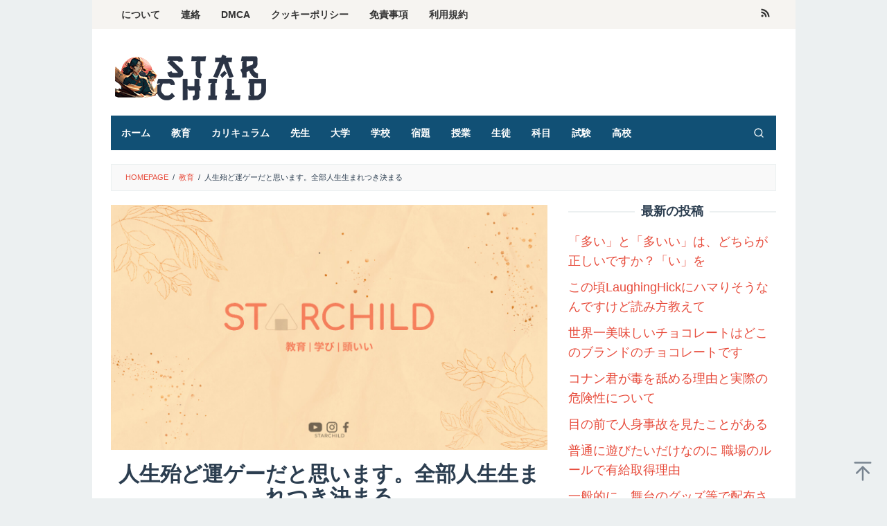

--- FILE ---
content_type: text/css; charset=utf-8
request_url: https://starchild.fm/wp-content/themes/superfast/style.css?ver=6.3.7
body_size: 9340
content:
/*
Theme Name: Superfast
Theme URI: https://www.idtheme.com/superfast/
Author: Gian MR
Author URI: http://www.gianmr.com/
Description: Super fast, seo and high CTR wordpress theme.
Version: 2.1.1
Requires at least: 5.5
Tested up to: 6.1
Requires PHP: 7.0
License: GNU General Public License v2 or later
License URI: http://www.gnu.org/licenses/gpl-2.0.html
Text Domain: superfast
Tags: two-columns, right-sidebar, custom-background, custom-colors, custom-header, custom-menu, featured-images, microformats, sticky-post, theme-options, threaded-comments, translation-ready, blog, e-commerce

Superfast is based on Underscores http://underscores.me/, (C) 2012-2016 Automattic, Inc.

*/

/*--------------------------------------------------------------
>>> TABLE OF CONTENTS:
----------------------------------------------------------------
# Normalize.css
# Sidr.css
# Elements
# Forms
# Navigation
	## Menus
	## Other Navigation
# Accessibility
# Alignments
# Clearings
# Widgets
# Content
	## Posts and pages
	## Asides
	## Comments
# Infinite scroll
# Media
	## Captions
	## Galleries
# Footer
--------------------------------------------------------------*/

/*--------------------------------------------------------------
# Normalize.css v3.0.3 | MIT License | github.com/necolas/normalize.css
--------------------------------------------------------------*/
img,legend{border:0}legend,td,th{padding:0}html{font-family:sans-serif;}body{margin:0}article,aside,details,figcaption,figure,footer,header,hgroup,main,menu,nav,section,summary{display:block}audio,canvas,progress,video{display:inline-block;vertical-align:baseline}audio:not([controls]){display:none;height:0}[hidden],template{display:none}a{background-color:transparent}a:active,a:hover{outline:0}abbr[title]{border-bottom:1px dotted}b,optgroup,strong{font-weight:700}dfn{font-style:italic}h1{font-size:2em;margin:.67em 0}mark{background:#ff0;color:#000}small{font-size:80%}sub,sup{font-size:75%;line-height:0;position:relative;vertical-align:baseline}sup{top:-.5em}sub{bottom:-.25em}svg:not(:root){overflow:hidden}figure{margin:1em 40px}hr{-webkit-box-sizing:content-box;-moz-box-sizing:content-box;box-sizing:content-box;height:0}pre,textarea{overflow:auto}code,kbd,pre,samp{font-family:monospace,monospace;font-size:1em}button,input,optgroup,select,textarea{color:inherit;font:inherit;margin:0}button{overflow:visible}button,select{text-transform:none}button,html input[type=button],input[type=reset],input[type=submit]{-webkit-appearance:button;cursor:pointer}button[disabled],html input[disabled]{cursor:default}button::-moz-focus-inner,input::-moz-focus-inner{border:0;padding:0}input{line-height:normal}input[type=checkbox],input[type=radio]{-webkit-box-sizing:border-box;-moz-box-sizing:border-box;box-sizing:border-box;padding:0}input[type=number]::-webkit-inner-spin-button,input[type=number]::-webkit-outer-spin-button{height:auto}input[type=search]{-webkit-appearance:textfield;-webkit-box-sizing:content-box;-moz-box-sizing:content-box;box-sizing:content-box}input[type=search]::-webkit-search-cancel-button,input[type=search]::-webkit-search-decoration{-webkit-appearance:none}fieldset{border:2px solid #f6f4f1;margin:0 5px;padding:20px}table{border-collapse:collapse;border-spacing:0}*,:after,:before{-webkit-box-sizing:border-box;-moz-box-sizing:border-box;box-sizing:border-box}

/*--------------------------------------------------------------
# Sidr.css - mobile menu | MIT License | https://github.com/artberri/sidr
--------------------------------------------------------------*/
.sidr{display:block;position:fixed;top:0;padding-top: 60px;height:100%;z-index:1;width:100%;z-index:999999;overflow-x:hidden;overflow-y:auto}
.sidr .sidr-inner{padding:0 0 0}
.sidr .sidr-inner>p{margin-left:15px;margin-right:15px}
.sidr.sidr-right{left:auto;right:-100%}
.sidr.sidr-left{left:-100%;right:auto}
.sidr{font-size:13px;background:#fff;color:#222}
.sidr ul{display:block;margin:0 0 0;padding:0;}
.sidr ul li{position:relative;display:block;margin:0;line-height:38px;}
.sidr ul li.active,
.sidr ul li.sidr-class-active,
.sidr ul li:hover{border-top:0;line-height:38px}
.sidr ul li.active>a,
.sidr ul li.sidr-class-active>a,
.sidr ul li:hover>a{background-color: rgba(0,0,0,0.1);}
.sidr ul li a{padding:0 15px;display:block;text-decoration:none;color:#222}
.sidr ul li ul{border-bottom:0;margin:0}
.sidr ul li ul li{line-height:38px;font-size:13px}
.sidr ul li ul li.active,
.sidr ul li ul li.sidr-class-active,
.sidr ul li ul li:hover{border-top:0;line-height:38px}
.sidr ul li ul li a{padding-left:30px}
.sidr form{margin:0 15px}
.sidr label{font-size:13px}
.sidr input[type=search],
.sidr input[type=text]{width:100%;color:#222222;border: 1px solid #dddddd !important;font-size:13px;line-height: 13px;background-color: #ffffff;padding:15px 10px;box-sizing:border-box;margin:10px 0 10px;border:0;display:block;clear:both}
.sidr .sub-toggle {position:absolute;right:0;top:0;cursor:pointer;border-left:1px solid #dddddd;font-size: 20px;width:40px;text-align:center;}
.sidr .sub-toggle .gmr-icon-up:after,
.sidr .sub-toggle .gmr-icon-down:after {
	display: inline-block;
	position: relative;
	margin-left: 3px;
	margin-right: 3px;
	margin-top: -5px;
	top: auto;
	bottom: auto;
	vertical-align: middle;
	content: ' ';
	border-width: 0 1px 1px 0;
	border-style: solid;
	border-color: #222222;
	-webkit-transform-origin: 66% 66%;
	-ms-transform-origin: 66% 66%;
	transform-origin: 66% 66%;
	-webkit-transform: rotate(45deg);
	-ms-transform: rotate(45deg);
	transform: rotate(45deg);
	-webkit-transition: all 0.15s ease-in-out;
	transition: all 0.15s ease-in-out;
	height: 6px;
	width: 6px;
}
.sidr .sub-toggle .gmr-icon-up:after {
	transform: rotate(225deg);
}
.sidr .sub-toggle:hover {color:red;background:rgba(255,255,255,0.5);}
.sidr-class-site-description,
.sidr ul.sidr-class-sub-menu {display:none;}
.sidr ul.sidr-class-sub-menu.active {display:block;}
a#sidr-id-close-topnavmenu-button {color:#222222 !important;position: absolute;right: 15px;top: 8px;z-index:99999;font-size: 26px;}
.sidr-class-gmr-logo {padding: 0 15px;background-color: #f8f8f8;max-height: 50px;line-height: 50px;position: absolute;top: 0;width:100%;display:block;}
.sidr-class-gmr-logo img {max-height: 40px;}
.sidr-class-gmr-search-submit {display: none !important;}

/* Support menu icons plugin */
.sidr-class-menu-item i._mi,
.sidr-class-menu-item img._mi {
	display:inline-block;
	vertical-align:middle
}
.sidr-class-menu-item i._mi {
	width:auto;
	height:auto;
	margin-top:-.265em;
	font-size: 18px;
	line-height:1
}
.sidr-class-menu-item i._before {margin-right:.25em}
.sidr-class-menu-item i._after {margin-left:.25em}
.sidr-class-menu-item img._before {margin-right:.5em}
.sidr-class-menu-item img._after {margin-left:.5em}
.sidr-class-menu-item ._svg {width:1em}
.sidr-class-menu-item i.elusive {margin-top:-.3em}

/*--------------------------------------------------------------
# Elements
--------------------------------------------------------------*/
body {
	font-family: sans-serif;
	line-height: 1.6;
	margin: 0 auto;
	background-color: #ecf0f1; /* Fallback for when there is no custom background color defined. */
}
input,
button,
select,
textarea {
	font-family: inherit;
	font-size: inherit;
	line-height: inherit;
}
figure {
	margin: 0;
}
img {
	vertical-align: middle;
	height: auto; /* Make sure images are scaled correctly. */
	max-width: 100%; /* Adhere to container width. */
}
.img-responsive {
	display: block;
	max-width: 100%;
	height: auto;
}
[role="button"] {
	cursor: pointer;
}
mark,
.mark {
	background-color: #fcf8e3;
	padding: .2em;
}
a {
	color: #2980b9;
	text-decoration: none;
	-webkit-transition: all .25s ease;
	-moz-transition: all .25s ease;
	-ms-transition: all .25s ease;
	-o-transition: all .25s ease;
	transition: all .25s ease;
}
a:hover,
a:focus,
a:active {
	color: #3498db;
	text-decoration: none;
	opacity: 0.8;
}
a:focus {
	outline-offset: -2px;
}
del {
	color: #bdc3c7
}
h1,
h2,
h3,
h4,
h5,
h6 {
	font-family: sans-serif;
	font-weight: 600;
	line-height: 1.1;
	color: inherit;
	margin-top: 0;
	margin-bottom: 10px;
}
h1 {
	font-size: 36px;
}
h2 {
	font-size: 30px;
}
h3 {
	font-size: 24px;
}
h4 {
	font-size: 18px;
}
h5 {
	font-size: 14px;
}
h6 {
	font-size: 12px;
}
h1 small,
h2 small,
h3 small,
h4 small,
h5 small,
h6 small {
	font-weight: normal;
	line-height: 1;
	font-size: 75%;
}
p {
	margin: 0 0 15px;
}
.item-article p {
	margin: 0 0 0 !important;
}
small {
	font-size: 85%;
}
blockquote {
	border-color: #ecf0f1;
	font-style: italic;
}
table {
	background-color: transparent;
	border-collapse: collapse;
	border-spacing: 0;
	margin: 0 0 20px;
	width: 100%;
	border: 1px solid #ededed;
}
caption {
	padding-top: 8px;
	padding-bottom: 8px;
	color: #a7a7a7;
	text-align: left;
}
caption,
th,
td {
	text-align: left;
}
th {
	text-align: left;
	font-weight: bold;
	text-transform: uppercase;
}
td {
	border-top: 1px solid #ededed;
	padding: 6px 12px;
}
fieldset {
	margin: 0 0 20px;
}
ul,
ol {
	margin-top: 0;
	margin-bottom: 11.5px;
}
ul ul,
ol ul,
ul ol,
ol ol {
	margin-bottom: 0;
}
.list-unstyled {
	padding-left: 0;
	list-style: none;
}
.list-inline {
	padding-left: 0;
	list-style: none;
	margin-left: -5px;
}
.list-inline > li {
	display: inline-block;
	padding-left: 5px;
	padding-right: 5px;
}
dl {
	margin-top: 0;
	margin-bottom: 23px;
}
dt,
dd {
	line-height: 1.7;
}
dt {
	font-weight: bold;
}
dd {
	margin-left: 0;
}
@media (min-width: 768px) {
	.dl-horizontal dt {
		float: left;
		width: 160px;
		clear: left;
		text-align: right;
		overflow: hidden;
		text-overflow: ellipsis;
		white-space: nowrap;
	}
	.dl-horizontal dd {
		margin-left: 180px;
	}
}
abbr[title],
abbr[data-original-title] {
	cursor: help;
}
blockquote {
	padding: 11.5px 23px;
	margin: 0 0 23px;
	border-left: 5px solid #ecf0f1;
}
blockquote p:last-child,
blockquote ul:last-child,
blockquote ol:last-child {
	margin-bottom: 0 !important;
}
address {
	margin-bottom: 23px;
	font-style: normal;
	line-height: 1.7;
}
code,
kbd,
pre,
samp {
	font-family: Menlo, Monaco, Consolas, "Courier New", monospace;
}
code {
	padding: 2px 4px;
	font-size: 90%;
	color: #34495e;
	background-color: #f8f8f8;
	border-radius: 4px;
}
kbd {
	padding: 2px 4px;
	font-size: 90%;
	color: #ffffff;
	background-color: #34495e;
}
kbd kbd {
	padding: 0;
	font-size: 100%;
	font-weight: bold;
	box-shadow: none;
}
pre {
	display: block;
	padding: 11px;
	margin: 0 0 11.5px;
	font-size: 13px;
	line-height: 1.7;
	word-break: break-all;
	word-wrap: break-word;
	color: #fff;
	background-color: #2c3e50;
}
pre code {
	padding: 0;
	font-size: inherit;
	color: inherit;
	white-space: pre-wrap;
	background-color: transparent;
}
.text-left {
	text-align: left;
}
.text-right {
	text-align: right;
}
.text-center {
	text-align: center;
}
.text-justify {
	text-align: justify;
}
.text-nowrap {
	white-space: nowrap;
}
.gmr-embed-responsive {
	position: relative;
	display: block;
	height: 0;
	padding: 0;
	overflow: hidden;
	margin-bottom: 20px;
}
.gmr-embed-responsive .gmr-embed-responsive-item,
.gmr-embed-responsive iframe,
.gmr-embed-responsive embed,
.gmr-embed-responsive object,
.gmr-embed-responsive video {
	position: absolute;
	top: 0;
	left: 0;
	bottom: 0;
	height: 100%;
	width: 100%;
	border: 0;
}
.gmr-embed-responsive-16by9 {
	padding-bottom: 56.25%;
}
.gmr-embed-responsive-4by3 {
	padding-bottom: 75%;
}
.clearfix:before,
.clearfix:after,
.dl-horizontal dd:before,
.dl-horizontal dd:after,
.container:before,
.container:after,
.container-fluid:before,
.container-fluid:after,
.row:before,
.row:after {
	content: " ";
	display: table;
}
.clearfix:after,
.dl-horizontal dd:after,
.container:after,
.container-fluid:after,
.row:after {
	clear: both;
}
.center-block {
	display: block;
	margin-left: auto;
	margin-right: auto;
}
.pull-right {
	float: right !important;
}
.pull-left {
	float: left !important;
}
.hidden,
.hide {
	display: none !important;
}
.show {
	display: block !important;
}
.invisible {
	visibility: hidden;
}
.affix {
	position: fixed;
}
#site-container {
	position: relative;
}
.gmr-box-layout #site-container {
	margin: 0 auto;
	max-width: 1015px;
}
.gmr-headwrapper {
	margin-top: 20px;
	margin-bottom: 20px;
}
.gmr-logo {
	float: left;
}
.gmr-logo img {
	max-width: 100%;
}
.site-title {
	font-weight: 500;
	line-height: 1.1;
	color: inherit;
	margin-bottom: 0;
	font-size: 26px;
}
.site-description {
	font-size: 13px;
}
@media (max-width: 1200px) {
	.gmr-logo {
		text-align: center;
		display:block;
		width:100%;
		margin-bottom: 20px;
		max-height: 50px !important;
		margin-top: 0 !important;
	}
	.gmr-logo img {
		max-height: 50px !important;
	}
}

/*--------------------------------------------------------------
# Forms
--------------------------------------------------------------*/
a.button,
button.button,
input.button,
a.button,
button,
input[type="button"],
input[type="reset"],
input[type="submit"] {
	border: 1px solid #2c3e50;
	cursor: pointer;
	display: inline-block;
	outline: 0;
	overflow: visible;
	margin: 0;
	padding: 8px 14px;
	text-decoration: none;
	vertical-align: top;
	width: auto;
	vertical-align: middle;
	background-color: inherit;
	white-space: normal;
	height: auto;
	-webkit-appearance: none;
	background-clip: padding-box;
	-webkit-transition: all .25s ease;
	-moz-transition: all .25s ease;
	-ms-transition: all .25s ease;
	-o-transition: all .25s ease;
	transition: all .25s ease;
}
a.button:hover,
button.button:hover,
input.button:hover,
button:hover,
input[type="button"]:hover,
input[type="reset"]:hover,
input[type="submit"]:hover,
a.button:focus,
button:focus,
input[type="button"]:focus,
input[type="reset"]:focus,
input[type="submit"]:focus,
a.button:active,
button:active,
input[type="button"]:active,
input[type="reset"]:active,
input[type="submit"]:active {
	text-decoration: none;
	background-color: #2c3e50;
	color: #fff;
}
input[type="text"],
input[type="email"],
input[type="url"],
input[type="password"],
input[type="search"],
input[type="number"],
input[type="tel"],
input[type="range"],
input[type="date"],
input[type="month"],
input[type="week"],
input[type="time"],
input[type="datetime"],
input[type="datetime-local"],
input[type="color"],
select,
textarea {
	background-color: inherit;
	border-width: 1px;
	border-style: solid;
	border-color: #ecf0f1;
	outline: 0;
	margin: 0;
	padding: 8px 14px;
	text-align: left;
	font-size: inherit;
	vertical-align: middle;
	font-family: inherit;
	-moz-box-sizing: border-box;
	-webkit-box-sizing: border-box;
	box-sizing: border-box;
	background-clip: padding-box;
	-webkit-appearance: none;
}
input[type="text"][disabled],
input[type="email"][disabled],
input[type="url"][disabled],
input[type="password"][disabled],
input[type="search"][disabled],
input[type="number"][disabled],
input[type="tel"][disabled],
input[type="range"][disabled],
input[type="date"][disabled],
input[type="month"][disabled],
input[type="week"][disabled],
input[type="time"][disabled],
input[type="datetime"][disabled],
input[type="datetime-local"][disabled],
input[type="color"][disabled]
select[disabled],
textarea[disabled]{
	background-color: #eee;
}
input[type="text"]:focus,
input[type="email"]:focus,
input[type="url"]:focus,
input[type="password"]:focus,
input[type="search"]:focus,
input[type="number"]:focus,
input[type="tel"]:focus,
input[type="range"]:focus,
input[type="date"]:focus,
input[type="month"]:focus,
input[type="week"]:focus,
input[type="time"]:focus,
input[type="datetime"]:focus,
input[type="datetime-local"]:focus,
input[type="color"]:focus,
select:focus,
textarea:focus {
	border-color: #ddd;
}
button[disabled],
input[disabled],
select[disabled],
select[disabled] option,
select[disabled] optgroup,
textarea[disabled],
a.button_disabled {
	box-shadow: none;
	-moz-user-select: -moz-none;
	-webkit-user-select: none;
	-khtml-user-select: none;
	color: #888;
	cursor: default;
}
textarea,
select[size],
select[multiple] {
	height: auto;
}
select[size="0"],
select[size="1"] {
	height: 1.8em;
}
select {
	max-width: 100%;
}
textarea {
	min-height: 40px;
	overflow: auto;
	resize: vertical;
	width: 100%;
}
optgroup {
	color: black;
	font-style: normal;
	font-weight: normal;
	font-family: Arial, "Liberation Sans", FreeSans, sans-serif;
}
optgroup::-moz-focus-inner {
	border: 0;
	padding: 0;
}
.container {
	margin-right: auto;
	margin-left: auto;
	padding-left: 15px;
	padding-right: 15px;
}
@media (min-width: 768px) {
	.container {
		width: 750px;
	}
}
@media (min-width: 992px) {
	.container {
		width: 970px;
		max-width: 900px;
	}
}
@media (min-width: 1200px) {
	.container {
		width: 1170px;
		max-width: 990px;
	}
}
.container-fluid {
	margin-right: auto;
	margin-left: auto;
	padding-left: 15px;
	padding-right: 15px;
}
.masonry-container {
	display: flex;flex-wrap: wrap;
}
.row {
	margin-left: -15px;
	margin-right: -15px;
}
.col-md-1, .col-md-2, .col-md-3, .col-md-4, .col-md-5, .col-md-6, .col-md-7, .col-md-8, .col-md-9, .col-md-10, .col-md-11, .col-md-12, .col-masonry-4, .col-masonry-6 {
	position: relative;
	min-height: 1px;
	padding-left: 15px;
	padding-right: 15px;
}
.col-masonry-4 img,
.col-masonry-6 img {display:block;width: 100%;}
@media (min-width: 500px) {
	.col-masonry-4,
	.col-masonry-6 {flex: 0 0 50%;max-width: 50%;}
}
@media (min-width: 992px) {
	.col-md-1, .col-md-2, .col-md-3, .col-md-4, .col-md-5, .col-md-6, .col-md-7, .col-md-8, .col-md-9, .col-md-10, .col-md-11, .col-md-12 {
		float: left;
	}
	.col-md-12 {
		width: 100%;
	}
	.col-md-11 {
		width: 91.66666667%;
	}
	.col-md-10 {
		width: 83.33333333%;
	}
	.col-md-9 {
		width: 75%;
	}
	.col-md-8 {
		width: 66.66666667%;
	}
	.col-md-7 {
		width: 58.33333333%;
	}
	.col-masonry-6 {flex: 0 0 50%;max-width: 50%;}
	.col-md-6 {
		width: 50%;
	}
	.col-md-5 {
		width: 41.66666667%;
	}
	.col-masonry-4 {flex: 0 0 33.33333333%;max-width: 33.33333333%;}
	.col-md-4 {
		width: 33.33333333%;
	}
	.col-md-3 {
		width: 25%;
	}
	.col-md-2 {
		width: 16.66666667%;
	}
	.col-md-1 {
		width: 8.33333333%;
	}
	.col-md-offset-12 {
		margin-left: 100%;
	}
	.col-md-offset-11 {
		margin-left: 91.66666667%;
	}
	.col-md-offset-10 {
		margin-left: 83.33333333%;
	}
	.col-md-offset-9 {
		margin-left: 75%;
	}
	.col-md-offset-8 {
		margin-left: 66.66666667%;
	}
	.col-md-offset-7 {
		margin-left: 58.33333333%;
	}
	.col-md-offset-6 {
		margin-left: 50%;
	}
	.col-md-offset-5 {
		margin-left: 41.66666667%;
	}
	.col-md-offset-4 {
		margin-left: 33.33333333%;
	}
	.col-md-offset-3 {
		margin-left: 25%;
	}
	.col-md-offset-2 {
		margin-left: 16.66666667%;
	}
	.col-md-offset-1 {
		margin-left: 8.33333333%;
	}
	.col-md-offset-0 {
		margin-left: 0%;
	}
}
/* Sticky Header */
.gmr-sticky .top-header.pos-stickymenu {
	z-index: 9999;
	margin: 0 auto;
	top: 0;
	display: block;
	position: sticky;
	position: -webkit-sticky;
}

.gmr-no-sticky .pos-stickymenu{
	position: relative !important;
	top: auto !important;
}
.gmr-sticky.admin-bar .top-header.pos-stickymenu {
	top: 32px;
}
@media (max-width:782px) {
	.gmr-sticky.admin-bar .top-header.pos-stickymenu {
		top: 46px;
	}
}

@media screen and (max-width:600px) {
	.gmr-sticky.admin-bar .top-header.pos-stickymenu {
		top: 0;
	}
	.gmr-sticky .top-header.pos-stickymenu {
		top: 0;
	}
}

.gmr-featured-image {
	margin-bottom: 30px;
}
.gmr-slider {
	margin-bottom: 20px;
}

/*--------------------------------------------------------------
# Navigation
--------------------------------------------------------------*/
/*--------------------------------------------------------------
## Menus
--------------------------------------------------------------*/
.gmr-mainmenu {
	margin: 0;
	padding: 0;
	line-height: 30px;
}
.gmr-mainmenu ul {
	list-style:none;
}
/* ul#primary-menu */
#primary-menu,
#primary-menu .sub-menu,
#primary-menu .children {
	margin: 0 auto;
	padding: 0;
	z-index: 9999;
}
#primary-menu > li,
#primary-menu .sub-menu li,
#primary-menu .children li {
	display: block;
	float: left;
	position: relative;
}
#primary-menu > li > a {
	position: relative;
	display: block;
	padding: 10px 15px;
	text-decoration: none !important;
	font-weight: 600;
	font-size:14px;
}
#primary-menu > li.menu-border > a span {
	border: 1px solid #fff;
	line-height: 20px;
	padding: 10px 15px;
	margin-top: 18px;
	margin-bottom: 18px;
}
#primary-menu > li.gmr-menu-cart > a sup {
	margin-left: 5px;
}
#primary-menu > li.page_item_has_children > a:after,
#primary-menu > li.menu-item-has-children > a:after,
#primary-menu .sub-menu > li.page_item_has_children > a:after,
#primary-menu .sub-menu > li.menu-item-has-children > a:after,
#primary-menu .children > li.page_item_has_children > a:after,
#primary-menu .children > li.menu-item-has-children > a:after {
	display: inline-block;
	position: relative;
	margin-left: 6px;
	margin-right: 3px;
	margin-top: -6px;
	top: auto;
	bottom: auto;
	vertical-align: middle;
	content: ' ';
	border-width: 0 1px 1px 0;
	border-style: solid;
	border-color: #111111;
	-webkit-transform-origin: 66% 66%;
	-ms-transform-origin: 66% 66%;
	transform-origin: 66% 66%;
	-webkit-transform: rotate(45deg);
	-ms-transform: rotate(45deg);
	transform: rotate(45deg);
	-webkit-transition: all 0.15s ease-in-out;
	transition: all 0.15s ease-in-out;
	height: 6px;
	width: 6px;
}
#primary-menu > li.page_item_has_children:hover > a:after,
#primary-menu > li.menu-item-has-children:hover > a:after {
	transform: rotate(225deg);
	border-color: #FF5722;
}
#primary-menu .sub-menu > li.page_item_has_children > a:after,
#primary-menu .sub-menu > li.menu-item-has-children > a:after,
#primary-menu .children > li.page_item_has_children > a:after,
#primary-menu .children > li.menu-item-has-children > a:after {
	transform: rotate(-45deg);
	height: 6px;
	width: 6px;
	margin-left: 0;
	margin-right: 0;
	margin-top: 5px;
	top: auto;
	bottom: auto;
	float: right;
}
#primary-menu .sub-menu > li.page_item_has_children:hover > a:after,
#primary-menu .sub-menu > li.menu-item-has-children:hover > a:after,
#primary-menu .children > li.page_item_has_children:hover > a:after,
#primary-menu .children > li.menu-item-has-children:hover > a:after {
	transform: rotate(135deg);
}
#primary-menu .sub-menu,
#primary-menu .children {
	left: 0;
	padding: 0;
	position: absolute;
	top: 120%;
	width: 200px;
	z-index: 99999;
	opacity: 0;
	display: none;
	background-color: #fff;
	box-shadow: 0 0 10px 0 rgba(0,0,0,.2);
}

#primary-menu > li.col-2 > .sub-menu {width: 350px;}
#primary-menu > li.col-3 > .sub-menu {width: 450px;}
#primary-menu > li.col-4 > .sub-menu {width: 600px;}
#primary-menu > li.col-2 > .sub-menu > li {width: 50%;float: left;display: inline;}
#primary-menu > li.col-3 > .sub-menu > li {width: 33.33%;float: left;display: inline;}
#primary-menu > li.col-4 > .sub-menu > li {width: 25%;float: left;display: inline;}
#primary-menu li.col-2 > .sub-menu,
#primary-menu li.col-3 > .sub-menu,
#primary-menu li.col-4 > .sub-menu {
	padding: 10px;
}
#primary-menu .sub-menu:after,
#primary-menu .children:after {
	bottom: 80%;
	left: 40px;
	border: solid transparent;
	content: " ";
	height: 0;
	width: 0;
	position: absolute;
	border-color: rgba(255, 255, 255, 0);
	border-bottom-color: #fff;
	border-width: 10px;
	margin-left: -10px;
	opacity: 0;
	display: none;
}
#primary-menu .sub-menu ul,
#primary-menu .children ul {
	left: 200px !important;
	top: 0 !important;
}
#primary-menu .sub-menu ul:after,
#primary-menu .children ul:after {
	border-width: 0;
	margin-left: 0;
}
#primary-menu .sub-menu a,
#primary-menu .children a {
	display: block;
	line-height: 18px;
	font-size: 13px;
	letter-spacing: 0;
	padding: 10px 15px !important;
	text-align: left;
	color: #333 !important;
	text-transform: none !important;
	-webkit-transition: all .25s ease;
	-moz-transition: all .25s ease;
	-ms-transition: all .25s ease;
	-o-transition: all .25s ease;
	transition: all .25s ease;
}
#primary-menu .sub-menu > li:hover > a,
#primary-menu .children > li:hover > a  {
	background-color: #f1f2f3 !important;
}
#primary-menu .sub-menu.current_page_item:after,
#primary-menu .sub-menu li,
#primary-menu .children.current_page_item:after,
#primary-menu .children li {
	float: none;
}
/* Focused for accessibility */
#primary-menu li > .sub-menu.focused,
#primary-menu li:hover > .sub-menu,
#primary-menu li > .children.focused,
#primary-menu li:hover > .children {
	opacity: 1;
	top: 100%;
	display: block;
	animation: anim .5s ease-in-out;
}
#primary-menu li > .sub-menu.focused:after,
#primary-menu li:hover > .sub-menu:after,
#primary-menu li > .children.focused:after,
#primary-menu li:hover > .children:after {
	opacity: 1;
	bottom: 100%;
	display: block;
	animation: anim .5s ease-in-out;
}
.gmr-mainmenu #primary-menu .sub-menu li:hover > a,
.gmr-mainmenu #primary-menu .sub-menu li.current-menu-item > a,
.gmr-mainmenu #primary-menu .sub-menu li.current-menu-ancestor > a,
.gmr-mainmenu #primary-menu .sub-menu li.current_page_item > a,
.gmr-mainmenu #primary-menu .sub-menu li.current_page_ancestor > a {
	background-color: #f8f8f8 !important;
}
@keyframes anim {
	0% {
	display: none;
	transform: translateY(20%);
	}
	1% {
	display: block;
	opacity: 0;
	transform: translateY(20%);

	}
	100% {
	opacity: 1;
	transform: translateY(0%);
	}
}
/* Responsive Menu */
#gmr-responsive-menu {
	margin: 0 15px 0;
	padding: 0;
	font-size: 13px;
	line-height: 50px;
}
.close-topnavmenu-wrap,
#gmr-responsive-menu {
	display: none;
}
#gmr-responsive-menu svg {
	display: inline-block;
	font-size: 24px;
	position: relative;
	vertical-align: -0.30em;
	margin-right: 5px;
}
#sidr-id-search-menu-button {
	display: none !important;
}
@media (max-width: 992px) {
	#gmr-responsive-menu {
		display: inline-block;
		float: right;
	}
	.gmr-mainmenu,
	.gmr-secondmenu	{
		display: none;
	}
}
.gmr-secondmenu > li > a {
	background-color: rgba(0,0,0,0.05);
}
/*
 * Top Search
 */
.gmr-search {
	padding: 0 0 0 15px;
	vertical-align: middle;
}
.gmr-search button {
	font-size: 16px;
	border: none !important;
	padding: 0 0 !important;
	width: 50px;
	text-align: center;
	height: 50px;
	line-height: 55px;
}
.gmr-search input[type="text"] {
	padding: 0 10px;
}
.search-dropdown {
	display: none;
	position: absolute;
	top: auto;
	right: 0;
	margin-top: 0;
	max-width: 350px;
	transition: all 0.3s;
	background-color: var(--header-bg-color, #ffffff);
	padding: 15px;
	box-shadow: 0 0 10px 0 rgba(0,0,0,.2);
	z-index: 9999999;
}
.search-dropdown.active {display: block;}
/*--------------------------------------------------------------
## Other Navigation
--------------------------------------------------------------*/
.gmr-social-icon {
	margin: 0;
	padding: 0;
	line-height: 30px;
}
.gmr-social-icon ul {
	margin: 0 auto;
	padding: 0;
	list-style:none;
	z-index: 9999;
}
.gmr-social-icon ul > li {
	display: inline-block;
	position: relative;
}
.gmr-social-icon ul > li > a {
	position: relative;
	display: block;
	text-decoration: none !important;
	line-height: 20px;
	font-size: 15px;
	padding: 11px 8px !important;
}
@media (max-width: 1200px) {
	.gmr-social-icon .pull-right {
		text-align: center;
		display:block;
		width:100%;
		float: none !important;
	}
}
.site-main .comment-navigation {
	margin: 0 0 1.5em;
}
.site-main .posts-navigation,
.site-main .post-navigation {
	overflow: hidden;
	padding: 10px 0 0;
	margin: 1.5em 0 0;
	border-top: 1px solid #ecf0f1;
}
.post-navigation .nav-previous span,
.post-navigation .nav-next span {
	color: #ccc;
	display: block;
}
.posts-navigation .nav-previous,
.post-navigation .nav-previous {
	float: left;
	width: 48%;
}
.posts-navigation .nav-next,
.post-navigation .nav-next {
	float: right;
	text-align: right;
	width: 48%;
}

/*--------------------------------------------------------------
## Pagination
--------------------------------------------------------------*/
ul.page-numbers {
	list-style: none !important;
	padding-left: 0;
	text-align: center;
	font-size: 12px;
}
ul.page-numbers li {
	display: inline-block;
	margin: 0 2px;
}
ul.page-numbers li span.current,
ul.page-numbers li a {
	padding: 5px 10px;
	border-width: 1px;
	border-style: solid;
	border-color: #ecf0f1;
	display: block;
}
ul.page-numbers li span.page-numbers {
	border-color: #354b60;
}
ul.page-numbers li a:hover {
	border-color: #354b60;
}
.page-links {
	margin: 0 -2px 0;
	font-size: 12px;
}
.gmr-single .page-links {
	margin-bottom: 30px;
}
.page-links .page-text,
.page-links .page-link-number {
	font-size: 12px;
	margin: 10px 2px 0;
	padding: 5px 10px;
	display: inline-block;
	border-width: 1px;
	border-style: solid;
	border-color: #ecf0f1;
	background-color: #f1f3f4;
}
ul.page-numbers li svg {
	vertical-align: -0.2em;
}
.page-links a .page-link-number {
	border-color: #ecf0f1;
	background-color: transparent;
}
.page-links a .page-link-number:hover{
	border-color: #354b60;
}
.gmr-hidden{
	display: none;
}

/*--------------------------------------------------------------
# Accessibility
--------------------------------------------------------------*/
/* Text meant only for screen readers. */
.screen-reader-text {
	clip: rect(1px, 1px, 1px, 1px);
	position: absolute !important;
	height: 1px;
	width: 1px;
	overflow: hidden;
}

.screen-reader-text:focus {
	background-color: #efefef;
	box-shadow: 0 0 2px 2px rgba(0, 0, 0, 0.1);
	clip: auto !important;
	color: #21759b;
	display: block;
	font-size: 14px;
	font-size: 1.4rem;
	font-weight: bold;
	height: auto;
	left: 5px;
	line-height: normal;
	padding: 15px 23px 14px;
	text-decoration: none;
	top: 5px;
	width: auto;
	z-index: 100000; /* Above WP toolbar. */
}

/* Do not show the outline on the skip link target. */
#content[tabindex="-1"]:focus {
	outline: 0;
}

/*--------------------------------------------------------------
# Alignments
--------------------------------------------------------------*/
.alignnone {
	margin: 0 auto 20px auto;
}
.aligncenter,
div.aligncenter {
	display: block;
	margin: 0 auto 5px auto;
}
.alignright {
	float: right;
	margin: 0 0 20px 20px;
}
.alignleft {
	float: left;
	margin: 0 20px 20px 0;
}
a img.alignright {
	float: right;
	margin: 0 0 20px 20px;
}
a img.alignnone {
	margin: 0 20px 20px 0;
}
a img.alignleft {
	float: left;
	margin: 0 20px 20px 0;
}
a img.aligncenter,
p.img-center img {
	display: block;
	margin-left: auto;
	margin-right: auto;
}

/*--------------------------------------------------------------
# Widgets
--------------------------------------------------------------*/
.widget {
	margin: 0 0 20px;
}

/* Clearing fix element */
ol.comment-list li .comment-meta:before,
ol.comment-list li .comment-meta:after,
.widget:before,
.widget:after {
	content: "";
	display: table;
}
ol.comment-list li .comment-meta:after,
.widget:after {
	clear: both;
}
.widget-title {
	overflow: hidden;
	text-align: center;
	font-size: 18px;
	margin-bottom: 20px;
}

.widget-title:before,
.widget-title:after {
	background-color: #ecf0f1;
	content: "";
	display: inline-block;
	height: 2px;
	position: relative;
	vertical-align: middle;
	width: 50%;
}
.widget-title:before {
	right: 0.5em;
	margin-left: -50%;
}
.widget-title:after {
	left: 0.5em;
	margin-right: -50%;
}

/* Make sure select elements fit in widgets. */
.widget select {
	max-width: 100%;
}
.widget ul {
	margin-top:-5px;
	margin-bottom:-5px;
	padding-left:0;
	list-style:none;
}
.widget ul.sub-menu,
.widget ul.children {
	margin-top:5px;
	padding-left:20px;
}
.widget li {
	padding:5px 0;
}

/* Search widget */
.widget_search input[type="search"]{
	width:100%;
	display:block;
}
.widget_search input[type="submit"]{
	display: none;
}

/* Tag Cloud */
.tagcloud a {
	border: 1px solid #2c3e50;
	display: inline-block;
	outline: 0;
	overflow: visible;
	margin: 0 5px 10px 0;
	padding: 5px 10px 5px;
	text-decoration: none;
	vertical-align: top;
	width: auto;
	font: inherit;
	vertical-align: middle;
	font-weight: 500;
	font-size: 13px !important;
	background-color: inherit;
	-webkit-appearance: none;
	background-clip: padding-box;
	-webkit-transition: all .25s ease;
	-moz-transition: all .25s ease;
	-ms-transition: all .25s ease;
	-o-transition: all .25s ease;
	transition: all .25s ease;
}
.tagcloud a:hover,
.tagcloud a:active,
.tagcloud a:focus {
	color: #fff;
}

/* RSS widget */
.widget_rss a img {
	display: none;
}
.widget_rss li .rsswidget {
	display: block;
}
.widget_rss li .rss-date {
	font-size: 13px;
	color: #bbb;
	margin-bottom: 20px;
}

/* calendar widget */
#wp-calendar {
	width: 100%;
}
#wp-calendar caption {
	text-align: right;
	margin-top: 0;
	margin-bottom: 0;
}
#wp-calendar thead th {
	text-align: center;
	padding: 8px;
	background: rgba(0,0,0,0.05);
	border: 1px solid rgba(0,0,0,0.1);
}
#wp-calendar tbody td {
	background: rgba(0,0,0,0.025);
	border: 1px solid rgba(0,0,0,0.1);
	text-align: center;
	padding: 8px;
}
#wp-calendar tbody td:hover {
	background: rgba(0,0,0,0.05);
}
#wp-calendar tbody .pad {
	background: none;
}
#wp-calendar tfoot #next {
	text-align: right;
}
#wp-calendar tfoot #prev {
	padding-top: 10px;
}
@media (max-width: 480px) {
	#wp-calendar thead th,
	#wp-calendar tbody td {
		padding: 0;
	}
}

/*--------------------------------------------------------------
# Content
--------------------------------------------------------------*/
/*--------------------------------------------------------------
## Posts and pages
--------------------------------------------------------------*/
.gmr-content {
	padding: 20px 0;
}
.page-title {
	overflow: hidden;
	text-align: center;
	font-size: 18px;
	margin-bottom: 20px;
}
.page-title:before,
.page-title:after {
	background-color: #ecf0f1;
	content: "";
	display: inline-block;
	height: 2px;
	position: relative;
	vertical-align: middle;
	width: 50%;
}
.page-title:before {
	right: 0.5em;
	margin-left: -50%;
}
.page-title:after {
	left: 0.5em;
	margin-right: -50%;
}
.taxonomy-description {
	position:relative;
	margin-bottom: 20px;
	padding: 20px;
	border: 1px solid #ecf0f1;
	background-color: rgba(0,0,0,0.025);
	color: #999;
}
.taxonomy-description:after {
	content:'';
	position: absolute;
	bottom: 100%;
	left: 50%;
	margin-left: -13px;
	width: 0;
	height: 0;
	border-bottom: solid 13px #ecf0f1;
	border-left: solid 13px transparent;
	border-right: solid 13px transparent;
}
.taxonomy-description p:last-child {margin-bottom: 0 !important;}
.content-thumbnail {
	text-align: center;
	margin-bottom: 20px;
}
.has-post-thumbnail.gmr-smallthumb .content-thumbnail {
	float: left;
	position: relative;
	margin-bottom: 0;
	max-width: 200px;
}
.has-post-thumbnail.gmr-smallthumb .item-article {
	position: relative;
	margin-left: 220px;
}
.gmr-disable-thumbnail .has-post-thumbnail.gmr-smallthumb .item-article {
	margin-left: 0;
}
.gmr-box-content {
	position: relative;
	margin-bottom: 20px;
	padding-bottom: 20px;
	border-bottom: 1px solid #ecf0f1;
}
.gmr-box-content.gmr-single .entry-header {
	text-align: center;
	position: relative;
	border-bottom: 1px solid #ecf0f1;
	padding-bottom: 5px;
	margin-bottom: 20px;
}
.gmr-box-content.gmr-single .entry-header span.byline,
.gmr-box-content.gmr-single .entry-header span.posted-on,
.gmr-box-content.gmr-single .entry-header span.gmr-view {
	margin-top: 20px;
	font-size: 11px;
	font-weight: 300;
	color: #aaa;
}
.gmr-box-content.gmr-single .entry-header span.byline {
	margin-right: 20px;
}
.gmr-box-content.gmr-single .entry-header span.gmr-view {
	margin-left: 20px;
}
@media (max-width: 480px) {
	.has-post-thumbnail.gmr-smallthumb .content-thumbnail {
		float: none !important;
		max-width: 100%;
	}
	.has-post-thumbnail.gmr-smallthumb .content-thumbnail img {
		width: 100%;
		margin-bottom: 20px;
	}
	.has-post-thumbnail.gmr-smallthumb .item-article {
		margin-left: 0 !important;
	}
}
.kbd-sticky {
	position: absolute;
	right: 0;
	top: 0;
}
.gmr-metacontent {
	font-size: 11px;
	font-weight: 300;
	color: #aaa;
}
.gmr-metacontent .byline {
	margin-right: 20px;
}
h2.entry-title {
	word-wrap: break-word;
}
h2.entry-title {
	font-size: 18px;
	line-height: 24px;
	margin-bottom: 5px !important;
	word-wrap: break-word;
}
.gmr-metacontent a {
	color: #bbb;
}
.entry-content,
.gmr-box-content p {
	word-wrap: break-word;
}
.entry-content:before,
.entry-content:after {
	content: " ";
	display: table;
}
.entry-content:after {
	clear: both;
}

.updated:not(.published) {
	display: none;
}
.single .byline,
.group-blog .byline {
	display: inline;
}
.page-content,
.entry-summary {
	margin: 0 0 0;
}
.entry-footer {
	margin-top: 20px;
	font-size: 13px;
	color: #ccc;
	position: relative;
}
.entry-footer span.cat-links,
.entry-footer span.tags-links {
	margin-right: 20px;
}

/* Masonry */
.gmr-masonry .entry-title {
	font-size: 20px;
	line-height: 30px;
}

@media ( max-width: 992px ) {
	.gmr-masonry .item {
		width: 100%;
	}
}

/*--------------------------------------------------------------
## Asides
--------------------------------------------------------------*/
.blog .format-aside .entry-title,
.archive .format-aside .entry-title {
	display: none;
}

/*--------------------------------------------------------------
## Comments
--------------------------------------------------------------*/
.comments-title {
	margin-bottom: 20px;
	font-size:18px;
}
.comment-content a {
	word-wrap: break-word;
}
ol.comment-list {
	list-style: none;
	margin: 0 0 30px;
	padding: 0;
	text-indent:0;
	position: relative;
}
ol.comment-list li .comment-meta {
	margin-bottom: 20px;
	position: relative;
}
ol.comment-list li .comment-meta:after {
	content: " ";
	bottom: -15px;
	display: block;
	width: 100%;
	height: 1px;
	position: absolute;
	border-bottom: 1px solid #ecf0f1;
}
ol.comment-list li.comment {
	margin: 0 0 20px;
}
.bypostauthor > .comment-body {
	padding-left:20px;
	border-left: 2px solid #ddd;
}
ol.comment-list li.comment ol.children li.comment {
	margin-left: 20px;
}
ol.comment-list li div.vcard cite.fn {
	font-style: normal;
}
ol.comment-list li div.vcard img.avatar {
	float: left;
	margin: 0 1em 0 0;
	padding: 3px;
	background: #fff;
	box-shadow: 0px 0px 2px -1px rgba(0,0,0,0.3);
}
ol.comment-list li div.comment-author {
	font-size: 13px;
}
ol.comment-list li div.comment-metadata {
	font-size: 11px;
	font-weight: 300;
}
ol.comment-list li div.comment-metadata a {
	color: #aaa;
}
ol.comment-list li p {
	margin:0 0 1em;
}
ol.comment-list li ol {
	list-style:square;
	margin:0 0 1em 2em;
}
ol.comment-list li div.reply { font-size:12px; }
ol.comment-list li ol.children { list-style:none; margin:1em 0 0; padding-left:0; text-indent:0; }
ol.comment-list li.even {  }
ol.comment-list li.odd {  }
ol.comment-list li.pingback { padding:1em; }

@media (max-width: 767px) {
	ol.comment-list li.comment {
		margin: 0 0 5px;
	}
	ol.comment-list li.comment ol.children li.comment {
		margin-left: 5px;
	}
	ol.comment-list li.parent,
	ol.comment-list li ol.children li.depth-2,
	ol.comment-list li ol.children li.depth-3,
	ol.comment-list li ol.children li.depth-4 {
		border-left:none;
	}
}

/*--------------------------------------------------------------
### Comment Form
--------------------------------------------------------------*/
#respond {
	position:relative;
}
h3.comment-reply-title {font-size: 18px;}
ol.comment-list li #respond {
	margin-top:20px;
}
ol.comment-list li #reply-title {
	font-size: 0;
	margin: 0!important;
	padding: 0;
	height: 0;
	border-top: 0;
}
#cancel-comment-reply-link {
	color: #999;
	display: block;
	position: absolute;
	bottom: 15px;
	right: 20px;
	vertical-align:middle;
	font-size: 14px;
}
#cancel-comment-reply-link:hover {
	color: #777;
}
#commentform p.comment-notes {
	color:#ccc;
	font-size: 12px;
}
#commentform input[type="email"],
#commentform input[type="text"],
#commentform textarea {
	max-width: 100%;
	width: 100%;
}
#commentform p.comment-form-author {
	width: 48%;
	float: left;
}
#commentform p.comment-form-email {
	width: 48%;
	float: right;
}
#commentform p.comment-form-comment,
#commentform p.comment-form-url {
	clear: both;
}
#commentform p.form-submit {
	margin-bottom: 0 !important;
}
@media (max-width: 767px) {
	#commentform p.comment-form-email,
	#commentform p.comment-form-author {
		width: 100%;
		float: none;
	}
}

/*--------------------------------------------------------------
# Infinite scroll & Jetpack plugin
--------------------------------------------------------------*/
/* Globally hidden elements when Infinite Scroll is supported and in use. */
.infinite-scroll .page-numbers { /* Theme Footer (when set to scrolling) */
	display: none;
}
.infinite-scroll .masonry-container {
	margin-bottom: 50px;
}
#infinite-handle {
	margin-top: 50px;
	display: block;
	bottom: 15px;
	position: relative;
	text-align: center;
	top: auto !important;
	width: 100%;
}
.masonry-container #infinite-handle {
	margin-bottom: -50px;
	position: absolute;
}
#infinite-handle span {
	background: none;
	border-radius: 2px;
	border-style: solid;
	border-color: #eee;
	color: #333;
	cursor: pointer;
	font-size: 13px;
	padding: 15px 20px;
}
@media (max-width: 800px) {
	#infinite-handle span {
		display: initial;
	}
}
.infinite-loader {
	width: 100%;
	text-align: center;
}
.infinite-loader .spinner {
	display: block;
	position: absolute !important;
	top: auto !important;
	bottom: 10px !important;
	left: 50% !important;
	margin-left: -12px;
}
.masonry-container .infinite-loader .spinner {
	margin-bottom: -30px;
}

/* Widget module jetpack */
.widget_wpcom_social_media_icons_widget li a {
	margin-bottom: 0.5em;
}
.widget_wpcom_social_media_icons_widget li a {
	font-size: 24px;
}

/* Widget Contact Form jetpack */
.textwidget .contact-form input[type="text"],
.textwidget .contact-form input[type="email"],
.textwidget .contact-form textarea {
	width: 100% !important;
}

/* Border in title jetpack */
.gmr-theme div.sharedaddy h3.sd-title {
	font-size: 16px;
}
.gmr-theme div.sharedaddy h3.sd-title:before {
	border-top: 1px solid #ddd;
}

@media (min-width: 992px) {
	.pos-sticky{
		position: sticky;
		position: -webkit-sticky;
		top: 0;
	}
}

.widget-area.pos-sticky {
	top: 60px;
}

@media screen and (max-width:600px) {
	.widget-area.pos-sticky {
		top: 0;
	}
}

.gmr-ontop {
	position: fixed;
	bottom: 0;
	right: 10px;
	cursor: pointer;
	font-weight: 700;
	padding: 10px;
	font-size: 30px;
	opacity: .6;
	z-index: 9999999;
}
.gmr-ontop:hover {
	opacity: .8;
}


/*--------------------------------------------------------------
# Media
--------------------------------------------------------------*/
.page-content .wp-smiley,
.entry-content .wp-smiley,
.comment-content .wp-smiley {
	border: none;
	margin-bottom: 0;
	margin-top: 0;
	padding: 0;
}

/* Make sure embeds and iframes fit their containers. */
embed,
iframe,
object {
	max-width: 100%;
}

/*--------------------------------------------------------------
## Captions
--------------------------------------------------------------*/
.gallery-caption,
.wp-caption {
	margin-bottom: 1.5em;
	max-width: 100%;
	font-size: 12px;
	color: #ccc;
}
.wp-caption a {
	margin-left: 0 !important;
	margin-right: 0 !important;
}
.wp-caption img[class*="wp-image-"] {
	display: block;
	margin-left: auto;
	margin-right: auto;
}
.wp-caption .wp-caption-text {
	margin: 0.8075em 0;
}
.wp-caption-text {
	text-align: right;
}
figcaption,
.gallery-caption,
.wp-caption {
	line-height: 1.4;
}

/*--------------------------------------------------------------
## Galleries
--------------------------------------------------------------*/
.gallery {
	margin: 0 -10px 1.5em -10px;
}
.gallery-item {
	display: inline-block;
	text-align: center;
	vertical-align: top;
	width: 100%;
}
.gallery-item img {
	width: 100%;
	max-width: 100%;
}
.gallery-columns-2 .gallery-item {
	max-width: 50%;
	padding: 5px 10px;
}
.gallery-columns-3 .gallery-item {
	max-width: 33.33%;
	padding: 5px 10px;
}
.gallery-columns-4 .gallery-item {
	max-width: 25%;
	padding: 5px 10px;
}
.gallery-columns-5 .gallery-item {
	max-width: 20%;
	padding: 5px 10px;
}
.gallery-columns-6 .gallery-item {
	max-width: 16.66%;
	padding: 5px 10px;
}
.gallery-columns-7 .gallery-item {
	max-width: 14.28%;
	padding: 5px 10px;
}
.gallery-columns-8 .gallery-item {
	max-width: 12.5%;
	padding: 5px 10px;
}
.gallery-columns-9 .gallery-item {
	max-width: 11.11%;
	padding: 5px 10px;
}
.gallery-caption {
	display: block;
}

/*--------------------------------------------------------------
# Footer
--------------------------------------------------------------*/

.gmr-bgstripes{width:100%;height:4px;overflow:hidden;background:#333333}
.gmr-bgstripe{width:5%;height:4px;float:left;}
.gmr-color1{background:#008299}
.gmr-color2{background:#2672EC}
.gmr-color3{background:#8C0095}
.gmr-color4{background:#5133AB}
.gmr-color5{background:#AC193D}
.gmr-color6{background:#D24726}
.gmr-color7{background:#008A00}
.gmr-color8{background:#094AB2}
.gmr-color9{background:#006AC1}
.gmr-color10{background:#FF2E12}
.gmr-color11{background:#1FAEFF}
.gmr-color12{background:#91D100}
.gmr-color13{background:#CEA539}
.gmr-color14{background:#7F6E94}
.gmr-color15{background:#4617B4}
.gmr-color16{background:#AD103C}
.gmr-color17{background:#004D60}
.gmr-color18{background:#569CE3}
.gmr-color19{background:#E56C19}
.gmr-color20{background:#1B58B8}

#footer-container {
	position: relative;
}
.gmr-box-layout #footer-container {
	margin: 0 auto;
	max-width: 1015px;
}
.widget-footer {
	padding: 30px 0 0 0;
}
.site-footer {
	text-align: center;
	padding: 30px 0;
}

h3.gallery-title {font-size: 18px;margin-bottom: 10px;}
.superfast-gallery {display:block;position: relative;margin-bottom:10px;}
.superfast-gallery ul {position:relative;padding:0;margin:0 -5px;font-size:0;}
.superfast-gallery ul li{display:inline-block;width:25%;margin:0;padding:0;}
.superfast-gallery ul li a{display:block;padding:0;margin:5px;}
.superfast-gallery ul li img{width:100%;}

@media only screen and (max-width: 480px) {
	.superfast-gallery ul li {width:50%;}
}
